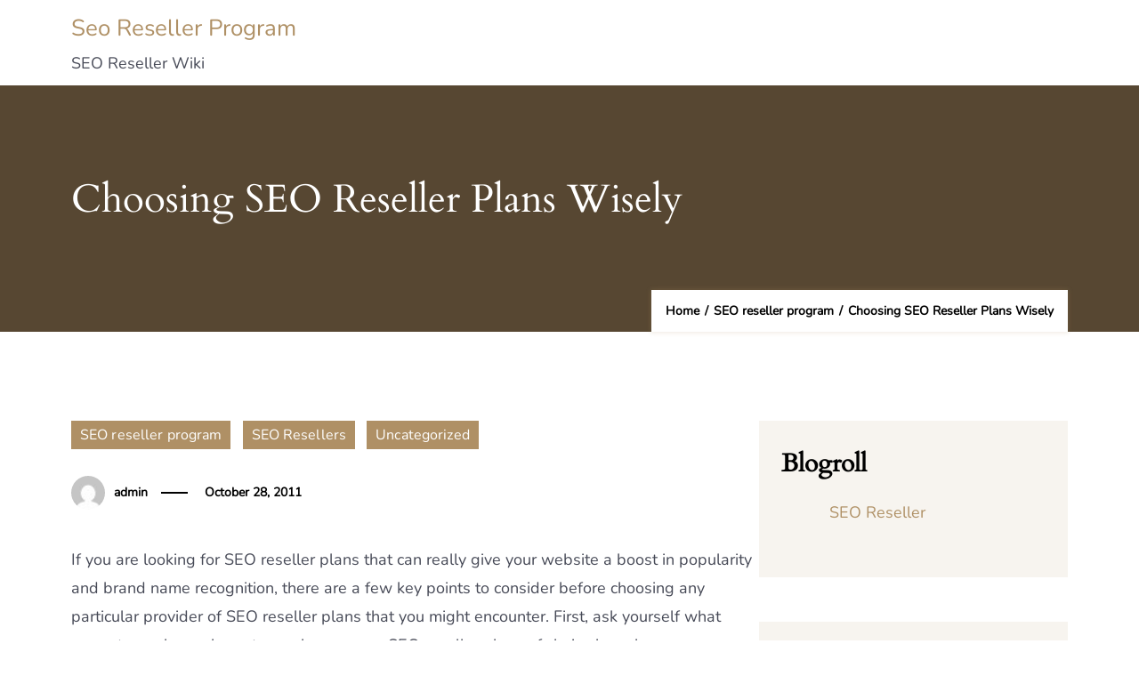

--- FILE ---
content_type: text/html; charset=UTF-8
request_url: https://seoresellerprogram.net/2011/10/choosing-seo-reseller-plans-wisely/
body_size: 15550
content:
    <!DOCTYPE html>
    <html lang="en-US"
 xmlns:og='http://opengraphprotocol.org/schema/'
 xmlns:fb='http://www.facebook.com/2008/fbml'>
    <head itemscope itemtype="http://schema.org/WebSite">
	    <meta charset="UTF-8">
    <meta name="viewport" content="width=device-width, initial-scale=1">
    <link rel="profile" href="http://gmpg.org/xfn/11">
    
	<link rel="stylesheet" href="http://seoresellerprogram.net/wp-content/plugins/slick-social-share-buttons/css/dcssb.css" type="text/css" media="screen"  />
	<!--Facebook OpenGraph Slick Social Share Buttons -->
	<meta property="og:site_name" content="Seo Reseller Program"/>
		<meta property="og:title" content="Choosing SEO Reseller Plans Wisely"/>
			<meta property="og:description" content="If you are looking for SEO reseller plans that can really give your website a boost in popularity and brand name recognition, there are a few key points to consider before choosing any particular prov"/>
		
		<meta property="og:url" content="https://seoresellerprogram.net/2011/10/choosing-seo-reseller-plans-wisely/"/>
		
		<meta property="og:image" content=""/>
		<meta property="fb:admins" content="" />
		<meta property="fb:app_id" content="" />
		<meta property="og:type" content="article" /><!--End Facebook OpenGraph Settings -->
		<meta name='robots' content='index, follow, max-image-preview:large, max-snippet:-1, max-video-preview:-1' />

	<!-- This site is optimized with the Yoast SEO plugin v26.7 - https://yoast.com/wordpress/plugins/seo/ -->
	<title>Choosing SEO Reseller Plans Wisely - Seo Reseller Program</title>
	<link rel="canonical" href="https://seoresellerprogram.net/2011/10/choosing-seo-reseller-plans-wisely/" />
	<meta property="og:locale" content="en_US" />
	<meta property="og:type" content="article" />
	<meta property="og:title" content="Choosing SEO Reseller Plans Wisely - Seo Reseller Program" />
	<meta property="og:description" content="If you are looking for SEO reseller plans that can really give your website a boost in popularity and brand name recognition, there are a few key points to consider before choosing any particular provider of SEO reseller plans that you might encounter. First, ask yourself what concrete goals you hope to reach once your [&hellip;]" />
	<meta property="og:url" content="https://seoresellerprogram.net/2011/10/choosing-seo-reseller-plans-wisely/" />
	<meta property="og:site_name" content="Seo Reseller Program" />
	<meta property="article:published_time" content="2011-10-28T10:06:10+00:00" />
	<meta name="author" content="admin" />
	<meta name="twitter:card" content="summary_large_image" />
	<meta name="twitter:label1" content="Written by" />
	<meta name="twitter:data1" content="admin" />
	<meta name="twitter:label2" content="Est. reading time" />
	<meta name="twitter:data2" content="2 minutes" />
	<script type="application/ld+json" class="yoast-schema-graph">{"@context":"https://schema.org","@graph":[{"@type":"Article","@id":"https://seoresellerprogram.net/2011/10/choosing-seo-reseller-plans-wisely/#article","isPartOf":{"@id":"https://seoresellerprogram.net/2011/10/choosing-seo-reseller-plans-wisely/"},"author":{"name":"admin","@id":"https://seoresellerprogram.net/#/schema/person/54e5b2b36e56a7956633ad45441cfc6f"},"headline":"Choosing SEO Reseller Plans Wisely","datePublished":"2011-10-28T10:06:10+00:00","mainEntityOfPage":{"@id":"https://seoresellerprogram.net/2011/10/choosing-seo-reseller-plans-wisely/"},"wordCount":317,"commentCount":0,"articleSection":["SEO reseller program","SEO Resellers"],"inLanguage":"en-US","potentialAction":[{"@type":"CommentAction","name":"Comment","target":["https://seoresellerprogram.net/2011/10/choosing-seo-reseller-plans-wisely/#respond"]}]},{"@type":"WebPage","@id":"https://seoresellerprogram.net/2011/10/choosing-seo-reseller-plans-wisely/","url":"https://seoresellerprogram.net/2011/10/choosing-seo-reseller-plans-wisely/","name":"Choosing SEO Reseller Plans Wisely - Seo Reseller Program","isPartOf":{"@id":"https://seoresellerprogram.net/#website"},"datePublished":"2011-10-28T10:06:10+00:00","author":{"@id":"https://seoresellerprogram.net/#/schema/person/54e5b2b36e56a7956633ad45441cfc6f"},"breadcrumb":{"@id":"https://seoresellerprogram.net/2011/10/choosing-seo-reseller-plans-wisely/#breadcrumb"},"inLanguage":"en-US","potentialAction":[{"@type":"ReadAction","target":["https://seoresellerprogram.net/2011/10/choosing-seo-reseller-plans-wisely/"]}]},{"@type":"BreadcrumbList","@id":"https://seoresellerprogram.net/2011/10/choosing-seo-reseller-plans-wisely/#breadcrumb","itemListElement":[{"@type":"ListItem","position":1,"name":"Home","item":"https://seoresellerprogram.net/"},{"@type":"ListItem","position":2,"name":"Choosing SEO Reseller Plans Wisely"}]},{"@type":"WebSite","@id":"https://seoresellerprogram.net/#website","url":"https://seoresellerprogram.net/","name":"Seo Reseller Program","description":"SEO Reseller Wiki","potentialAction":[{"@type":"SearchAction","target":{"@type":"EntryPoint","urlTemplate":"https://seoresellerprogram.net/?s={search_term_string}"},"query-input":{"@type":"PropertyValueSpecification","valueRequired":true,"valueName":"search_term_string"}}],"inLanguage":"en-US"},{"@type":"Person","@id":"https://seoresellerprogram.net/#/schema/person/54e5b2b36e56a7956633ad45441cfc6f","name":"admin","image":{"@type":"ImageObject","inLanguage":"en-US","@id":"https://seoresellerprogram.net/#/schema/person/image/","url":"https://secure.gravatar.com/avatar/9baecf92bae6639a4e61738fb5c8b53b063b214f232b91bd950a7b295f0cd154?s=96&d=mm&r=g","contentUrl":"https://secure.gravatar.com/avatar/9baecf92bae6639a4e61738fb5c8b53b063b214f232b91bd950a7b295f0cd154?s=96&d=mm&r=g","caption":"admin"},"url":"https://seoresellerprogram.net/author/admin/"}]}</script>
	<!-- / Yoast SEO plugin. -->


<link rel="alternate" type="application/rss+xml" title="Seo Reseller Program &raquo; Feed" href="https://seoresellerprogram.net/feed/" />
<link rel="alternate" type="application/rss+xml" title="Seo Reseller Program &raquo; Comments Feed" href="https://seoresellerprogram.net/comments/feed/" />
<link rel="alternate" type="application/rss+xml" title="Seo Reseller Program &raquo; Choosing SEO Reseller Plans Wisely Comments Feed" href="https://seoresellerprogram.net/2011/10/choosing-seo-reseller-plans-wisely/feed/" />
<link rel="alternate" title="oEmbed (JSON)" type="application/json+oembed" href="https://seoresellerprogram.net/wp-json/oembed/1.0/embed?url=https%3A%2F%2Fseoresellerprogram.net%2F2011%2F10%2Fchoosing-seo-reseller-plans-wisely%2F" />
<link rel="alternate" title="oEmbed (XML)" type="text/xml+oembed" href="https://seoresellerprogram.net/wp-json/oembed/1.0/embed?url=https%3A%2F%2Fseoresellerprogram.net%2F2011%2F10%2Fchoosing-seo-reseller-plans-wisely%2F&#038;format=xml" />
<style id='wp-img-auto-sizes-contain-inline-css' type='text/css'>
img:is([sizes=auto i],[sizes^="auto," i]){contain-intrinsic-size:3000px 1500px}
/*# sourceURL=wp-img-auto-sizes-contain-inline-css */
</style>
<style id='wp-emoji-styles-inline-css' type='text/css'>

	img.wp-smiley, img.emoji {
		display: inline !important;
		border: none !important;
		box-shadow: none !important;
		height: 1em !important;
		width: 1em !important;
		margin: 0 0.07em !important;
		vertical-align: -0.1em !important;
		background: none !important;
		padding: 0 !important;
	}
/*# sourceURL=wp-emoji-styles-inline-css */
</style>
<style id='wp-block-library-inline-css' type='text/css'>
:root{--wp-block-synced-color:#7a00df;--wp-block-synced-color--rgb:122,0,223;--wp-bound-block-color:var(--wp-block-synced-color);--wp-editor-canvas-background:#ddd;--wp-admin-theme-color:#007cba;--wp-admin-theme-color--rgb:0,124,186;--wp-admin-theme-color-darker-10:#006ba1;--wp-admin-theme-color-darker-10--rgb:0,107,160.5;--wp-admin-theme-color-darker-20:#005a87;--wp-admin-theme-color-darker-20--rgb:0,90,135;--wp-admin-border-width-focus:2px}@media (min-resolution:192dpi){:root{--wp-admin-border-width-focus:1.5px}}.wp-element-button{cursor:pointer}:root .has-very-light-gray-background-color{background-color:#eee}:root .has-very-dark-gray-background-color{background-color:#313131}:root .has-very-light-gray-color{color:#eee}:root .has-very-dark-gray-color{color:#313131}:root .has-vivid-green-cyan-to-vivid-cyan-blue-gradient-background{background:linear-gradient(135deg,#00d084,#0693e3)}:root .has-purple-crush-gradient-background{background:linear-gradient(135deg,#34e2e4,#4721fb 50%,#ab1dfe)}:root .has-hazy-dawn-gradient-background{background:linear-gradient(135deg,#faaca8,#dad0ec)}:root .has-subdued-olive-gradient-background{background:linear-gradient(135deg,#fafae1,#67a671)}:root .has-atomic-cream-gradient-background{background:linear-gradient(135deg,#fdd79a,#004a59)}:root .has-nightshade-gradient-background{background:linear-gradient(135deg,#330968,#31cdcf)}:root .has-midnight-gradient-background{background:linear-gradient(135deg,#020381,#2874fc)}:root{--wp--preset--font-size--normal:16px;--wp--preset--font-size--huge:42px}.has-regular-font-size{font-size:1em}.has-larger-font-size{font-size:2.625em}.has-normal-font-size{font-size:var(--wp--preset--font-size--normal)}.has-huge-font-size{font-size:var(--wp--preset--font-size--huge)}.has-text-align-center{text-align:center}.has-text-align-left{text-align:left}.has-text-align-right{text-align:right}.has-fit-text{white-space:nowrap!important}#end-resizable-editor-section{display:none}.aligncenter{clear:both}.items-justified-left{justify-content:flex-start}.items-justified-center{justify-content:center}.items-justified-right{justify-content:flex-end}.items-justified-space-between{justify-content:space-between}.screen-reader-text{border:0;clip-path:inset(50%);height:1px;margin:-1px;overflow:hidden;padding:0;position:absolute;width:1px;word-wrap:normal!important}.screen-reader-text:focus{background-color:#ddd;clip-path:none;color:#444;display:block;font-size:1em;height:auto;left:5px;line-height:normal;padding:15px 23px 14px;text-decoration:none;top:5px;width:auto;z-index:100000}html :where(.has-border-color){border-style:solid}html :where([style*=border-top-color]){border-top-style:solid}html :where([style*=border-right-color]){border-right-style:solid}html :where([style*=border-bottom-color]){border-bottom-style:solid}html :where([style*=border-left-color]){border-left-style:solid}html :where([style*=border-width]){border-style:solid}html :where([style*=border-top-width]){border-top-style:solid}html :where([style*=border-right-width]){border-right-style:solid}html :where([style*=border-bottom-width]){border-bottom-style:solid}html :where([style*=border-left-width]){border-left-style:solid}html :where(img[class*=wp-image-]){height:auto;max-width:100%}:where(figure){margin:0 0 1em}html :where(.is-position-sticky){--wp-admin--admin-bar--position-offset:var(--wp-admin--admin-bar--height,0px)}@media screen and (max-width:600px){html :where(.is-position-sticky){--wp-admin--admin-bar--position-offset:0px}}

/*# sourceURL=wp-block-library-inline-css */
</style><style id='global-styles-inline-css' type='text/css'>
:root{--wp--preset--aspect-ratio--square: 1;--wp--preset--aspect-ratio--4-3: 4/3;--wp--preset--aspect-ratio--3-4: 3/4;--wp--preset--aspect-ratio--3-2: 3/2;--wp--preset--aspect-ratio--2-3: 2/3;--wp--preset--aspect-ratio--16-9: 16/9;--wp--preset--aspect-ratio--9-16: 9/16;--wp--preset--color--black: #000000;--wp--preset--color--cyan-bluish-gray: #abb8c3;--wp--preset--color--white: #ffffff;--wp--preset--color--pale-pink: #f78da7;--wp--preset--color--vivid-red: #cf2e2e;--wp--preset--color--luminous-vivid-orange: #ff6900;--wp--preset--color--luminous-vivid-amber: #fcb900;--wp--preset--color--light-green-cyan: #7bdcb5;--wp--preset--color--vivid-green-cyan: #00d084;--wp--preset--color--pale-cyan-blue: #8ed1fc;--wp--preset--color--vivid-cyan-blue: #0693e3;--wp--preset--color--vivid-purple: #9b51e0;--wp--preset--gradient--vivid-cyan-blue-to-vivid-purple: linear-gradient(135deg,rgb(6,147,227) 0%,rgb(155,81,224) 100%);--wp--preset--gradient--light-green-cyan-to-vivid-green-cyan: linear-gradient(135deg,rgb(122,220,180) 0%,rgb(0,208,130) 100%);--wp--preset--gradient--luminous-vivid-amber-to-luminous-vivid-orange: linear-gradient(135deg,rgb(252,185,0) 0%,rgb(255,105,0) 100%);--wp--preset--gradient--luminous-vivid-orange-to-vivid-red: linear-gradient(135deg,rgb(255,105,0) 0%,rgb(207,46,46) 100%);--wp--preset--gradient--very-light-gray-to-cyan-bluish-gray: linear-gradient(135deg,rgb(238,238,238) 0%,rgb(169,184,195) 100%);--wp--preset--gradient--cool-to-warm-spectrum: linear-gradient(135deg,rgb(74,234,220) 0%,rgb(151,120,209) 20%,rgb(207,42,186) 40%,rgb(238,44,130) 60%,rgb(251,105,98) 80%,rgb(254,248,76) 100%);--wp--preset--gradient--blush-light-purple: linear-gradient(135deg,rgb(255,206,236) 0%,rgb(152,150,240) 100%);--wp--preset--gradient--blush-bordeaux: linear-gradient(135deg,rgb(254,205,165) 0%,rgb(254,45,45) 50%,rgb(107,0,62) 100%);--wp--preset--gradient--luminous-dusk: linear-gradient(135deg,rgb(255,203,112) 0%,rgb(199,81,192) 50%,rgb(65,88,208) 100%);--wp--preset--gradient--pale-ocean: linear-gradient(135deg,rgb(255,245,203) 0%,rgb(182,227,212) 50%,rgb(51,167,181) 100%);--wp--preset--gradient--electric-grass: linear-gradient(135deg,rgb(202,248,128) 0%,rgb(113,206,126) 100%);--wp--preset--gradient--midnight: linear-gradient(135deg,rgb(2,3,129) 0%,rgb(40,116,252) 100%);--wp--preset--font-size--small: 13px;--wp--preset--font-size--medium: 20px;--wp--preset--font-size--large: 36px;--wp--preset--font-size--x-large: 42px;--wp--preset--spacing--20: 0.44rem;--wp--preset--spacing--30: 0.67rem;--wp--preset--spacing--40: 1rem;--wp--preset--spacing--50: 1.5rem;--wp--preset--spacing--60: 2.25rem;--wp--preset--spacing--70: 3.38rem;--wp--preset--spacing--80: 5.06rem;--wp--preset--shadow--natural: 6px 6px 9px rgba(0, 0, 0, 0.2);--wp--preset--shadow--deep: 12px 12px 50px rgba(0, 0, 0, 0.4);--wp--preset--shadow--sharp: 6px 6px 0px rgba(0, 0, 0, 0.2);--wp--preset--shadow--outlined: 6px 6px 0px -3px rgb(255, 255, 255), 6px 6px rgb(0, 0, 0);--wp--preset--shadow--crisp: 6px 6px 0px rgb(0, 0, 0);}:where(.is-layout-flex){gap: 0.5em;}:where(.is-layout-grid){gap: 0.5em;}body .is-layout-flex{display: flex;}.is-layout-flex{flex-wrap: wrap;align-items: center;}.is-layout-flex > :is(*, div){margin: 0;}body .is-layout-grid{display: grid;}.is-layout-grid > :is(*, div){margin: 0;}:where(.wp-block-columns.is-layout-flex){gap: 2em;}:where(.wp-block-columns.is-layout-grid){gap: 2em;}:where(.wp-block-post-template.is-layout-flex){gap: 1.25em;}:where(.wp-block-post-template.is-layout-grid){gap: 1.25em;}.has-black-color{color: var(--wp--preset--color--black) !important;}.has-cyan-bluish-gray-color{color: var(--wp--preset--color--cyan-bluish-gray) !important;}.has-white-color{color: var(--wp--preset--color--white) !important;}.has-pale-pink-color{color: var(--wp--preset--color--pale-pink) !important;}.has-vivid-red-color{color: var(--wp--preset--color--vivid-red) !important;}.has-luminous-vivid-orange-color{color: var(--wp--preset--color--luminous-vivid-orange) !important;}.has-luminous-vivid-amber-color{color: var(--wp--preset--color--luminous-vivid-amber) !important;}.has-light-green-cyan-color{color: var(--wp--preset--color--light-green-cyan) !important;}.has-vivid-green-cyan-color{color: var(--wp--preset--color--vivid-green-cyan) !important;}.has-pale-cyan-blue-color{color: var(--wp--preset--color--pale-cyan-blue) !important;}.has-vivid-cyan-blue-color{color: var(--wp--preset--color--vivid-cyan-blue) !important;}.has-vivid-purple-color{color: var(--wp--preset--color--vivid-purple) !important;}.has-black-background-color{background-color: var(--wp--preset--color--black) !important;}.has-cyan-bluish-gray-background-color{background-color: var(--wp--preset--color--cyan-bluish-gray) !important;}.has-white-background-color{background-color: var(--wp--preset--color--white) !important;}.has-pale-pink-background-color{background-color: var(--wp--preset--color--pale-pink) !important;}.has-vivid-red-background-color{background-color: var(--wp--preset--color--vivid-red) !important;}.has-luminous-vivid-orange-background-color{background-color: var(--wp--preset--color--luminous-vivid-orange) !important;}.has-luminous-vivid-amber-background-color{background-color: var(--wp--preset--color--luminous-vivid-amber) !important;}.has-light-green-cyan-background-color{background-color: var(--wp--preset--color--light-green-cyan) !important;}.has-vivid-green-cyan-background-color{background-color: var(--wp--preset--color--vivid-green-cyan) !important;}.has-pale-cyan-blue-background-color{background-color: var(--wp--preset--color--pale-cyan-blue) !important;}.has-vivid-cyan-blue-background-color{background-color: var(--wp--preset--color--vivid-cyan-blue) !important;}.has-vivid-purple-background-color{background-color: var(--wp--preset--color--vivid-purple) !important;}.has-black-border-color{border-color: var(--wp--preset--color--black) !important;}.has-cyan-bluish-gray-border-color{border-color: var(--wp--preset--color--cyan-bluish-gray) !important;}.has-white-border-color{border-color: var(--wp--preset--color--white) !important;}.has-pale-pink-border-color{border-color: var(--wp--preset--color--pale-pink) !important;}.has-vivid-red-border-color{border-color: var(--wp--preset--color--vivid-red) !important;}.has-luminous-vivid-orange-border-color{border-color: var(--wp--preset--color--luminous-vivid-orange) !important;}.has-luminous-vivid-amber-border-color{border-color: var(--wp--preset--color--luminous-vivid-amber) !important;}.has-light-green-cyan-border-color{border-color: var(--wp--preset--color--light-green-cyan) !important;}.has-vivid-green-cyan-border-color{border-color: var(--wp--preset--color--vivid-green-cyan) !important;}.has-pale-cyan-blue-border-color{border-color: var(--wp--preset--color--pale-cyan-blue) !important;}.has-vivid-cyan-blue-border-color{border-color: var(--wp--preset--color--vivid-cyan-blue) !important;}.has-vivid-purple-border-color{border-color: var(--wp--preset--color--vivid-purple) !important;}.has-vivid-cyan-blue-to-vivid-purple-gradient-background{background: var(--wp--preset--gradient--vivid-cyan-blue-to-vivid-purple) !important;}.has-light-green-cyan-to-vivid-green-cyan-gradient-background{background: var(--wp--preset--gradient--light-green-cyan-to-vivid-green-cyan) !important;}.has-luminous-vivid-amber-to-luminous-vivid-orange-gradient-background{background: var(--wp--preset--gradient--luminous-vivid-amber-to-luminous-vivid-orange) !important;}.has-luminous-vivid-orange-to-vivid-red-gradient-background{background: var(--wp--preset--gradient--luminous-vivid-orange-to-vivid-red) !important;}.has-very-light-gray-to-cyan-bluish-gray-gradient-background{background: var(--wp--preset--gradient--very-light-gray-to-cyan-bluish-gray) !important;}.has-cool-to-warm-spectrum-gradient-background{background: var(--wp--preset--gradient--cool-to-warm-spectrum) !important;}.has-blush-light-purple-gradient-background{background: var(--wp--preset--gradient--blush-light-purple) !important;}.has-blush-bordeaux-gradient-background{background: var(--wp--preset--gradient--blush-bordeaux) !important;}.has-luminous-dusk-gradient-background{background: var(--wp--preset--gradient--luminous-dusk) !important;}.has-pale-ocean-gradient-background{background: var(--wp--preset--gradient--pale-ocean) !important;}.has-electric-grass-gradient-background{background: var(--wp--preset--gradient--electric-grass) !important;}.has-midnight-gradient-background{background: var(--wp--preset--gradient--midnight) !important;}.has-small-font-size{font-size: var(--wp--preset--font-size--small) !important;}.has-medium-font-size{font-size: var(--wp--preset--font-size--medium) !important;}.has-large-font-size{font-size: var(--wp--preset--font-size--large) !important;}.has-x-large-font-size{font-size: var(--wp--preset--font-size--x-large) !important;}
/*# sourceURL=global-styles-inline-css */
</style>

<style id='classic-theme-styles-inline-css' type='text/css'>
/*! This file is auto-generated */
.wp-block-button__link{color:#fff;background-color:#32373c;border-radius:9999px;box-shadow:none;text-decoration:none;padding:calc(.667em + 2px) calc(1.333em + 2px);font-size:1.125em}.wp-block-file__button{background:#32373c;color:#fff;text-decoration:none}
/*# sourceURL=/wp-includes/css/classic-themes.min.css */
</style>
<link rel='stylesheet' id='hotell-style-css' href='https://seoresellerprogram.net/wp-content/themes/hotell/style.css?ver=1.0.4' type='text/css' media='all' />
<style id='hotell-style-inline-css' type='text/css'>

			@font-face{
				font-family: 'Cardo';
				font-weight: 300 400 700;
				font-style: normal;
				font-stretch: normal;
				font-display: swap;
				src: url('https://seoresellerprogram.net/wp-content/themes/hotell/fonts/Cardo-Regular.ttf');
			}

			@font-face{
				font-family: 'Cardo';
				font-weight: 300 400 700;
				font-style: italic;
				font-stretch: normal;
				font-display: swap;
				src: url('https://seoresellerprogram.net/wp-content/themes/hotell/fonts/Cardo-italic.ttf');
			}

			@font-face{
				font-family: 'Nunito';
				font-weight: 300 400 500 600;
				font-style: normal;
				font-stretch: normal;
				font-display: swap;
				src: url('https://seoresellerprogram.net/wp-content/themes/hotell/fonts/Nunito-Regular.ttf');
			}

			@font-face{
				font-family: 'Nunito';
				font-weight: 300 400 500 600;
				font-style: italic;
				font-stretch: normal;
				font-display: swap;
				src: url('https://seoresellerprogram.net/wp-content/themes/hotell/fonts/Nunito-italic.ttf');
			}
			
/*# sourceURL=hotell-style-inline-css */
</style>
<script type="text/javascript" src="https://seoresellerprogram.net/wp-includes/js/jquery/jquery.min.js?ver=3.7.1" id="jquery-core-js"></script>
<script type="text/javascript" src="https://seoresellerprogram.net/wp-includes/js/jquery/jquery-migrate.min.js?ver=3.4.1" id="jquery-migrate-js"></script>
<script type="text/javascript" src="http://seoresellerprogram.net/wp-content/plugins/slick-social-share-buttons/js/ga.social_tracking.js?ver=6.9" id="gasocial-js"></script>
<script type="text/javascript" src="http://seoresellerprogram.net/wp-content/plugins/slick-social-share-buttons/js/jquery.easing.js?ver=6.9" id="jqueryeasing-js"></script>
<script type="text/javascript" src="http://seoresellerprogram.net/wp-content/plugins/slick-social-share-buttons/js/jquery.social.float.1.3.js?ver=6.9" id="jqueryfloater-js"></script>
<link rel="https://api.w.org/" href="https://seoresellerprogram.net/wp-json/" /><link rel="alternate" title="JSON" type="application/json" href="https://seoresellerprogram.net/wp-json/wp/v2/posts/139" /><link rel="EditURI" type="application/rsd+xml" title="RSD" href="https://seoresellerprogram.net/xmlrpc.php?rsd" />
<meta name="generator" content="WordPress 6.9" />
<link rel='shortlink' href='https://seoresellerprogram.net/?p=139' />

	<link rel="stylesheet" href="http://seoresellerprogram.net/wp-content/plugins/stock-quote-sidebar/sqsbstyle.css" type="text/css" media="screen" />
    <!-- The line below starts the conditional comment -->
    <!--[if IE]>
      <style type="text/css">
        body {behavior: url(http://seoresellerprogram.net/wp-content/plugins/stock-quote-sidebar/csshover.htc);}
      </style>
    <![endif]--> <!-- This ends the conditional comment -->
    <script language="javascript" type="text/javascript">
    //<![CDATA[
    function popupChart( obj, url ) {
            placeHolder = $(obj).getElementsByClassName("chartPlaceHolder")[0];
                            if (placeHolder.nodeName != "IMG") {
                             placeHolder.replace("");
                         }
			}
//]]>
</script><link rel="stylesheet" href="/wp-content/plugins/widgetkit/cache/widgetkit-e1ee9d8f.css" />
<script type="text/javascript" src="/wp-content/plugins/widgetkit/cache/widgetkit-fabeff5c.js"></script>
<link rel="pingback" href="https://seoresellerprogram.net/xmlrpc.php"></head>

<body class="wp-singular post-template-default single single-post postid-139 single-format-standard wp-theme-hotell rightsidebar" itemscope itemtype="http://schema.org/WebPage">

    <div id="page" class="site">
        <a class="skip-link screen-reader-text" href="#content">Skip to content (Press Enter)</a>
        
    <header id="masthead" class="site-header header-two" itemscope itemtype="http://schema.org/WPHeader">
            
            <div class="desktop-header">
                <div class="header-bottom">
                    <div class="container">
                        <div class="header-wrapper">
                                    <div class="site-branding" itemscope itemtype="http://schema.org/Organization">
		                <p class="site-title" itemprop="name"><a href="https://seoresellerprogram.net/" rel="home" itemprop="url">Seo Reseller Program</a></p>
                            <p class="site-description" itemprop="description">SEO Reseller Wiki</p>
            	</div>
                                <div class="nav-wrap">
                                <div class="header-left">
                                    <div class="overlay"></div>
                                    </div>
                                <div class="header-right">
                                                                    </div>
                            </div>
                        </div>
                    </div>
                </div>
            </div>
                <div class="mobile-header">
        <div class="header-bottom">
            <div class="container">
                <div class="header-wrapper">
                        <div class="site-branding" itemscope itemtype="http://schema.org/Organization">
		                <p class="site-title" itemprop="name"><a href="https://seoresellerprogram.net/" rel="home" itemprop="url">Seo Reseller Program</a></p>
                            <p class="site-description" itemprop="description">SEO Reseller Wiki</p>
            	</div>
                        <div class="nav-wrap">
                        <button id="menu-opener" class="toggle-btn toggle-main" data-toggle-target=".main-menu-modal" data-toggle-body-class="showing-main-menu-modal" aria-expanded="false" data-set-focus=".close-main-nav-toggle">
                            <span class="toggle-bar"></span>
                            <span class="toggle-bar"></span>
                            <span class="toggle-bar"></span>
                            <span class="toggle-bar"></span>
                        </button>
                        <div class="menu-container-wrapper">
                            <nav id="mobile-site-navigation" class="main-navigation mobile-navigation">
                                <div class="primary-menu-list main-menu-modal cover-modal" data-modal-target-string=".main-menu-modal">
                                    <div class="menu-top-wrap">
                                            <div class="site-branding" itemscope itemtype="http://schema.org/Organization">
		                <p class="site-title" itemprop="name"><a href="https://seoresellerprogram.net/" rel="home" itemprop="url">Seo Reseller Program</a></p>
                            <p class="site-description" itemprop="description">SEO Reseller Wiki</p>
            	</div>
                                            <button class="close close-main-nav-toggle toggle-btn toggle-off" data-toggle-target=".main-menu-modal" data-toggle-body-class="showing-main-menu-modal" aria-expanded="false" data-set-focus=".main-menu-modal">
                                            <span class="toggle-bar"></span>
                                            <span class="toggle-bar"></span>
                                            <span class="toggle-bar"></span>
                                            <span class="toggle-bar"></span>
                                        </button>
                                        <div class="mobile-menu" aria-label="Mobile">
                                            <div class="header-left">
                                                    <div class="overlay"></div>
                                                    <div class="header-right">
                                                                                                    </div>
                                            </div>
                                        </div>
                                    </div>
                                </div>
                            </nav><!-- #mobile-site-navigation -->
                        </div>
                    </div>
                </div>
            </div>
        </div>
    </div>
    </header>
        <div class="breadcrumb-wrapper" >
    		<div class="container">
                <div class="breadcrumb-text">
                        <header class="entry-header">
        <h1 class="entry-title">Choosing SEO Reseller Plans Wisely</h1>    </header>
<div id="crumbs" class="breadcrumb-nav" itemscope itemtype="http://schema.org/BreadcrumbList">
                <span itemprop="itemListElement" itemscope itemtype="http://schema.org/ListItem">
                    <a href="https://seoresellerprogram.net" itemprop="item"><span itemprop="name">Home</span></a><meta itemprop="position" content="1" /><span class="separator"> / </span></span><span itemprop="itemListElement" itemscope itemtype="http://schema.org/ListItem"><a itemprop="item" href="https://seoresellerprogram.net/category/seo-reseller-program/"><span itemprop="name">SEO reseller program</span></a><meta itemprop="position" content="2" /><span class="separator"> / </span></span><span class="current" itemprop="itemListElement" itemscope itemtype="http://schema.org/ListItem"><a itemprop="item" href="https://seoresellerprogram.net/2011/10/choosing-seo-reseller-plans-wisely/"><span itemprop="name">Choosing SEO Reseller Plans Wisely</span></a><meta itemprop="position" content="3" /></span></div><!-- .crumbs -->                </div>
    		</div>
    	</div>   
            <div id="content" class="site-content">
    <div id="primary" class="content-area">
		<div class="container">
            <div class="page-grid"><main id="main" class="site-main">
<article id="post-139" class="post-139 post type-post status-publish format-standard hentry category-seo-reseller-program category-seo-resellers category-uncategorized">
            <div class="category-wrap"><span class="cat-links banner__stitle" itemprop="about"><a href="https://seoresellerprogram.net/category/seo-reseller-program/" rel="category tag">SEO reseller program</a>, <a href="https://seoresellerprogram.net/category/seo-resellers/" rel="category tag">SEO Resellers</a>, <a href="https://seoresellerprogram.net/category/uncategorized/" rel="category tag">Uncategorized</a></span></div><div class="entry-meta"><span class="author-details"><img alt='' src='https://secure.gravatar.com/avatar/9baecf92bae6639a4e61738fb5c8b53b063b214f232b91bd950a7b295f0cd154?s=32&#038;d=mm&#038;r=g' srcset='https://secure.gravatar.com/avatar/9baecf92bae6639a4e61738fb5c8b53b063b214f232b91bd950a7b295f0cd154?s=64&#038;d=mm&#038;r=g 2x' class='avatar avatar-32 photo' height='32' width='32' decoding='async'/><span class="byline" itemprop="author" itemscope itemtype="https://schema.org/Person"><span itemprop="name"><a class="url fn n" href="https://seoresellerprogram.net/author/admin/" itemprop="url">admin</a></span></span></span><span class="posted-on"><a href="https://seoresellerprogram.net/2011/10/choosing-seo-reseller-plans-wisely/" rel="bookmark"><time class="entry-date published updated" datetime="2011-10-28T06:06:10+00:00" itemprop="dateModified">October 28, 2011</time></a></span></div>        <div class="entry-content" itemprop="text">
		<p>If you are looking for SEO reseller plans that can really give your website a boost in popularity and brand name recognition, there are a few key points to consider before choosing any particular provider of SEO reseller plans that you might encounter.  First, ask yourself what concrete goals you hope to reach once your SEO reseller plans of choice have been implemented.  Check to see what your current web statistics look like today, and then decide where you would like them to be after a particular period of time, evaluating how much you can afford to pay for any SEO reseller plans along the way.</p>
<p>Once you have determined where you want your website to be and how much you can afford to promote it, know what to look for from any purveyors of SEO reseller plans in particular.  First and foremost, make sure that any SEO reseller plans you consider are offered by companies that never stray from white label or private label tactics and methodologies.  This simply translates into utilizing only honest, transparent, and spam free tactics to boost your online rankings, since you can and will wind up with a destroyed online reputation if you employ any deceitful or illegal promotional tactics whatsoever.</p>
<p>Once you have verified whether or not the purveyors of SEO reseller plans that you have in mind are indeed ethical companies, go ahead and do your research on their success rates.  You can usually gauge this fairly accurately by seeing how well ranked these resellers are themselves when you type in common SEO industry related keywords into popular search engines, and seeing how well other companies that a particular SEO reseller may have worked with are faring in their own industries as well.  Choose the most successful provider of SEO reseller plans that you can afford, and your site should be in good hands!</p>
	</div><!-- .entry-content -->
    	<footer class="entry-footer">
			</footer><!-- .entry-footer -->
    <!-- .card__content -->
	</article><!-- #post-139 -->
                            <div class="author-section">
            <div class="author-wrapper">
                <figure class="author-img">
                    <img alt='' src='https://secure.gravatar.com/avatar/9baecf92bae6639a4e61738fb5c8b53b063b214f232b91bd950a7b295f0cd154?s=172&#038;d=mm&#038;r=g' srcset='https://secure.gravatar.com/avatar/9baecf92bae6639a4e61738fb5c8b53b063b214f232b91bd950a7b295f0cd154?s=344&#038;d=mm&#038;r=g 2x' class='avatar avatar-172 photo' height='172' width='172' loading='lazy' decoding='async'/><span class="author-count">135 Post</span>                </figure>
                <div class="author-wrap">
                    <h4 class="author-name">admin</h4><div class="author-content"></div>		
                </div>
            </div>
        </div>
                <nav class="post-navigation">
                <div class="nav-links">
                                            <div class="nav-previous">
                            <a href="https://seoresellerprogram.net/2011/10/using-social-media-to-market-your-business-properly/" rel="prev">
                                    <div class="pagination-details">
                                        <header class="entry-header">
                                            <h3 class="entry-title">Using Social Media To Market Your Business Properly</h3>  
                                        </header>
                                        <span class="meta-nav">Prev</span>
                                    </div>
                                </article>
                            </a>
                        </div>
                                            <div class="nav-next">
                            <a href="https://seoresellerprogram.net/2011/11/find-it-quick-with-the-best-search-engines/" rel="next">
                                <article class="post">
                                    <div class="pagination-details">
                                        <header class="entry-header">
                                            <h3 class="entry-title">Find it Quick with the Best Search Engines</h3>
                                        </header>
                                        <span class="meta-nav">Next</span>
                                    </div>
                                </article>
                            </a>
                        </div>
                                    </div>	
            </nav>
        
<div id="comments" class="comments-area">

		
	<button class="comment-open">Write a Comment</button>
		<div id="respond" class="comment-respond">
		<h3 id="reply-title" class="comment-reply-title">Leave a Reply <small><a rel="nofollow" id="cancel-comment-reply-link" href="/2011/10/choosing-seo-reseller-plans-wisely/#respond" style="display:none;">Cancel reply</a></small></h3><form action="https://seoresellerprogram.net/wp-comments-post.php" method="post" id="commentform" class="comment-form"><p class="comment-notes"><span id="email-notes">Your email address will not be published.</span> <span class="required-field-message">Required fields are marked <span class="required">*</span></span></p><p class="comment-form-comment"><label for="comment">Comment <span class="required">*</span></label> <textarea id="comment" name="comment" cols="45" rows="8" maxlength="65525" required="required"></textarea></p><p class="comment-form-author"><label for="author">Name <span class="required">*</span></label> <input id="author" name="author" type="text" value="" size="30" maxlength="245" autocomplete="name" required="required" /></p>
<p class="comment-form-email"><label for="email">Email <span class="required">*</span></label> <input id="email" name="email" type="text" value="" size="30" maxlength="100" aria-describedby="email-notes" autocomplete="email" required="required" /></p>
<p class="comment-form-url"><label for="url">Website</label> <input id="url" name="url" type="text" value="" size="30" maxlength="200" autocomplete="url" /></p>
<p class="form-submit"><input name="submit" type="submit" id="submit" class="submit" value="Post Comment" /> <input type='hidden' name='comment_post_ID' value='139' id='comment_post_ID' />
<input type='hidden' name='comment_parent' id='comment_parent' value='0' />
</p><p style="display: none;"><input type="hidden" id="akismet_comment_nonce" name="akismet_comment_nonce" value="e67fa898a2" /></p><p style="display: none !important;" class="akismet-fields-container" data-prefix="ak_"><label>&#916;<textarea name="ak_hp_textarea" cols="45" rows="8" maxlength="100"></textarea></label><input type="hidden" id="ak_js_1" name="ak_js" value="104"/><script>document.getElementById( "ak_js_1" ).setAttribute( "value", ( new Date() ).getTime() );</script></p></form>	</div><!-- #respond -->
	
</div><!-- #comments -->
        <div class="related-posts blog">
    		<div class="section-header"><h2 class="section-header__title">You may also like</h2></div><div class="grid-layout-wrap"><div class="row">                <article class="post">
                    <div class="card blog-card">
                        <figure class="card__img">
                            <a href="https://seoresellerprogram.net/2013/06/reselling-seo-to-profit-minded-businesses/" class="post-thumbnail">
                                        <div class="svg-holder">
             <svg class="fallback-svg" viewBox="0 0 490 295" preserveAspectRatio="none">
                    <rect width="490" height="295" style="fill:var(--hotel-primary-color);opacity:0.40;"></rect>
            </svg>
        </div>
                                    </a>
                        </figure>
                        <div class="card__content">    <ul class="meta">
        <li>
            <svg width="16" height="16" viewBox="0 0 16 16" fill="none" xmlns="http://www.w3.org/2000/svg">
                <path d="M14.5293 13.0184C14.153 12.1271 13.6069 11.3175 12.9216 10.6348C12.2383 9.95002 11.4288 9.40407 10.5379 9.02707C10.53 9.02308 10.522 9.02108 10.514 9.01709C11.7567 8.11949 12.5645 6.6574 12.5645 5.00781C12.5645 2.27512 10.3504 0.0610352 7.61774 0.0610352C4.88504 0.0610352 2.67096 2.27512 2.67096 5.00781C2.67096 6.6574 3.4788 8.11949 4.72148 9.01909C4.7135 9.02308 4.70552 9.02507 4.69754 9.02906C3.80393 9.40605 3.00208 9.94661 2.31392 10.6368C1.62917 11.3201 1.08321 12.1295 0.706214 13.0204C0.335848 13.8926 0.136102 14.8276 0.117787 15.775C0.117254 15.7963 0.120988 15.8175 0.128769 15.8373C0.13655 15.8571 0.148219 15.8752 0.16309 15.8904C0.177961 15.9057 0.195733 15.9178 0.215358 15.9261C0.234983 15.9343 0.256065 15.9386 0.27736 15.9386H1.47416C1.56193 15.9386 1.63174 15.8688 1.63373 15.783C1.67363 14.2431 2.29197 12.801 3.38505 11.7079C4.51603 10.5769 6.01801 9.95459 7.61774 9.95459C9.21746 9.95459 10.7194 10.5769 11.8504 11.7079C12.9435 12.801 13.5618 14.2431 13.6017 15.783C13.6037 15.8708 13.6735 15.9386 13.7613 15.9386H14.9581C14.9794 15.9386 15.0005 15.9343 15.0201 15.9261C15.0397 15.9178 15.0575 15.9057 15.0724 15.8904C15.0873 15.8752 15.0989 15.8571 15.1067 15.8373C15.1145 15.8175 15.1182 15.7963 15.1177 15.775C15.0977 14.8216 14.9003 13.8941 14.5293 13.0184ZM7.61774 8.43864C6.70218 8.43864 5.84049 8.08159 5.19222 7.43333C4.54395 6.78506 4.18691 5.92336 4.18691 5.00781C4.18691 4.09226 4.54395 3.23056 5.19222 2.58229C5.84049 1.93403 6.70218 1.57698 7.61774 1.57698C8.53329 1.57698 9.39499 1.93403 10.0433 2.58229C10.6915 3.23056 11.0486 4.09226 11.0486 5.00781C11.0486 5.92336 10.6915 6.78506 10.0433 7.43333C9.39499 8.08159 8.53329 8.43864 7.61774 8.43864Z" fill="#AF9065"/>
                </svg><span class="byline" itemprop="author" itemscope itemtype="https://schema.org/Person"><span itemprop="name"><a class="url fn n" href="https://seoresellerprogram.net/author/admin/" itemprop="url">admin</a></span></span>        </li>
        <li>
            <svg width="17" height="16" viewBox="0 0 17 16" fill="none" xmlns="http://www.w3.org/2000/svg">
                <path d="M10.1177 13.0742C12.946 13.0742 14.3605 13.0742 15.2387 12.1952C16.1177 11.317 16.1177 9.90247 16.1177 7.07422C16.1177 4.24597 16.1177 2.83147 15.2387 1.95322C14.3605 1.07422 12.946 1.07422 10.1177 1.07422H7.11774C4.28949 1.07422 2.87499 1.07422 1.99674 1.95322C1.11774 2.83147 1.11774 4.24597 1.11774 7.07422C1.11774 9.90247 1.11774 11.317 1.99674 12.1952C2.48649 12.6857 3.14274 12.9025 4.11774 12.9977" stroke="#AF9065" stroke-width="1.5" stroke-linecap="round" stroke-linejoin="round"/>
                <path d="M10.1178 13.0737C9.19076 13.0737 8.16926 13.4487 7.23701 13.9325C5.73851 14.7102 4.98926 15.0995 4.62026 14.8512C4.25126 14.6037 4.32101 13.835 4.46126 12.2982L4.49276 11.9487" stroke="#AF9065" stroke-width="1.5" stroke-linecap="round"/>
                </svg>            <span>0 comments</span>
        </li>
    </ul>
<h5><a href="https://seoresellerprogram.net/2013/06/reselling-seo-to-profit-minded-businesses/" rel="bookmark">Reselling SEO to Profit Minded Businesses</a></h5><p>The demands of marketing on the Internet are unique, and..</p>
<a href="https://seoresellerprogram.net/2013/06/reselling-seo-to-profit-minded-businesses/" class="btn-text">Read More<span><svg width="10" height="10" viewBox="0 0 10 10" fill="none" xmlns="http://www.w3.org/2000/svg">
                <path fill-rule="evenodd" clip-rule="evenodd" d="M0.219421 0.601684C0.251571 0.569452 0.289765 0.543879 0.331815 0.52643C0.373864 0.508982 0.418943 0.5 0.464469 0.5C0.509995 0.5 0.555073 0.508982 0.597123 0.52643C0.639172 0.543879 0.677366 0.569452 0.709517 0.601684L4.86288 4.75504C4.89511 4.78719 4.92068 4.82539 4.93813 4.86744C4.95558 4.90949 4.96456 4.95456 4.96456 5.00009C4.96456 5.04562 4.95558 5.09069 4.93813 5.13274C4.92068 5.17479 4.89511 5.21299 4.86288 5.24514L0.709517 9.3985C0.644526 9.46349 0.55638 9.5 0.464469 9.5C0.372558 9.5 0.284411 9.46349 0.219421 9.3985C0.15443 9.33351 0.117918 9.24536 0.117918 9.15345C0.117918 9.06154 0.15443 8.97339 0.219421 8.9084L4.12842 5.00009L0.219421 1.09178C0.187188 1.05963 0.161616 1.02144 0.144167 0.979386C0.126718 0.937337 0.117737 0.892258 0.117737 0.846732C0.117737 0.801206 0.126718 0.756128 0.144167 0.714078C0.161616 0.672029 0.187188 0.633835 0.219421 0.601684Z" fill="#AF9065"/><path fill-rule="evenodd" clip-rule="evenodd" d="M4.37278 0.601684C4.40493 0.569452 4.44312 0.543879 4.48517 0.52643C4.52722 0.508982 4.5723 0.5 4.61783 0.5C4.66335 0.5 4.70843 0.508982 4.75048 0.52643C4.79253 0.543879 4.83072 0.569452 4.86288 0.601684L9.01623 4.75504C9.04847 4.78719 9.07404 4.82539 9.09149 4.86744C9.10894 4.90949 9.11792 4.95456 9.11792 5.00009C9.11792 5.04562 9.10894 5.09069 9.09149 5.13274C9.07404 5.17479 9.04847 5.21299 9.01623 5.24514L4.86288 9.3985C4.79788 9.46349 4.70974 9.5 4.61783 9.5C4.52592 9.5 4.43777 9.46349 4.37278 9.3985C4.30779 9.33351 4.27128 9.24536 4.27128 9.15345C4.27128 9.06154 4.30779 8.97339 4.37278 8.9084L8.28178 5.00009L4.37278 1.09178C4.34055 1.05963 4.31497 1.02144 4.29753 0.979386C4.28008 0.937337 4.2711 0.892258 4.2711 0.846732C4.2711 0.801206 4.28008 0.756128 4.29753 0.714078C4.31497 0.672029 4.34055 0.633835 4.37278 0.601684Z" fill="#AF9065"/>
                </svg></span></a></div>                    </div>
                </article>
			                <article class="post">
                    <div class="card blog-card">
                        <figure class="card__img">
                            <a href="https://seoresellerprogram.net/2021/05/defining-white-label-seo-resellers/" class="post-thumbnail">
                                <img width="415" height="295" src="https://seoresellerprogram.net/wp-content/uploads/2021/05/827160.jpg" class="attachment-hotell-related-post size-hotell-related-post wp-post-image" alt="" itemprop="image" decoding="async" loading="lazy" srcset="https://seoresellerprogram.net/wp-content/uploads/2021/05/827160.jpg 800w, https://seoresellerprogram.net/wp-content/uploads/2021/05/827160-300x213.jpg 300w, https://seoresellerprogram.net/wp-content/uploads/2021/05/827160-768x546.jpg 768w" sizes="auto, (max-width: 415px) 100vw, 415px" />                            </a>
                        </figure>
                        <div class="card__content">    <ul class="meta">
        <li>
            <svg width="16" height="16" viewBox="0 0 16 16" fill="none" xmlns="http://www.w3.org/2000/svg">
                <path d="M14.5293 13.0184C14.153 12.1271 13.6069 11.3175 12.9216 10.6348C12.2383 9.95002 11.4288 9.40407 10.5379 9.02707C10.53 9.02308 10.522 9.02108 10.514 9.01709C11.7567 8.11949 12.5645 6.6574 12.5645 5.00781C12.5645 2.27512 10.3504 0.0610352 7.61774 0.0610352C4.88504 0.0610352 2.67096 2.27512 2.67096 5.00781C2.67096 6.6574 3.4788 8.11949 4.72148 9.01909C4.7135 9.02308 4.70552 9.02507 4.69754 9.02906C3.80393 9.40605 3.00208 9.94661 2.31392 10.6368C1.62917 11.3201 1.08321 12.1295 0.706214 13.0204C0.335848 13.8926 0.136102 14.8276 0.117787 15.775C0.117254 15.7963 0.120988 15.8175 0.128769 15.8373C0.13655 15.8571 0.148219 15.8752 0.16309 15.8904C0.177961 15.9057 0.195733 15.9178 0.215358 15.9261C0.234983 15.9343 0.256065 15.9386 0.27736 15.9386H1.47416C1.56193 15.9386 1.63174 15.8688 1.63373 15.783C1.67363 14.2431 2.29197 12.801 3.38505 11.7079C4.51603 10.5769 6.01801 9.95459 7.61774 9.95459C9.21746 9.95459 10.7194 10.5769 11.8504 11.7079C12.9435 12.801 13.5618 14.2431 13.6017 15.783C13.6037 15.8708 13.6735 15.9386 13.7613 15.9386H14.9581C14.9794 15.9386 15.0005 15.9343 15.0201 15.9261C15.0397 15.9178 15.0575 15.9057 15.0724 15.8904C15.0873 15.8752 15.0989 15.8571 15.1067 15.8373C15.1145 15.8175 15.1182 15.7963 15.1177 15.775C15.0977 14.8216 14.9003 13.8941 14.5293 13.0184ZM7.61774 8.43864C6.70218 8.43864 5.84049 8.08159 5.19222 7.43333C4.54395 6.78506 4.18691 5.92336 4.18691 5.00781C4.18691 4.09226 4.54395 3.23056 5.19222 2.58229C5.84049 1.93403 6.70218 1.57698 7.61774 1.57698C8.53329 1.57698 9.39499 1.93403 10.0433 2.58229C10.6915 3.23056 11.0486 4.09226 11.0486 5.00781C11.0486 5.92336 10.6915 6.78506 10.0433 7.43333C9.39499 8.08159 8.53329 8.43864 7.61774 8.43864Z" fill="#AF9065"/>
                </svg><span class="byline" itemprop="author" itemscope itemtype="https://schema.org/Person"><span itemprop="name"><a class="url fn n" href="https://seoresellerprogram.net/author/seo-reseller/" itemprop="url">SEO Reseller</a></span></span>        </li>
        <li>
            <svg width="17" height="16" viewBox="0 0 17 16" fill="none" xmlns="http://www.w3.org/2000/svg">
                <path d="M10.1177 13.0742C12.946 13.0742 14.3605 13.0742 15.2387 12.1952C16.1177 11.317 16.1177 9.90247 16.1177 7.07422C16.1177 4.24597 16.1177 2.83147 15.2387 1.95322C14.3605 1.07422 12.946 1.07422 10.1177 1.07422H7.11774C4.28949 1.07422 2.87499 1.07422 1.99674 1.95322C1.11774 2.83147 1.11774 4.24597 1.11774 7.07422C1.11774 9.90247 1.11774 11.317 1.99674 12.1952C2.48649 12.6857 3.14274 12.9025 4.11774 12.9977" stroke="#AF9065" stroke-width="1.5" stroke-linecap="round" stroke-linejoin="round"/>
                <path d="M10.1178 13.0737C9.19076 13.0737 8.16926 13.4487 7.23701 13.9325C5.73851 14.7102 4.98926 15.0995 4.62026 14.8512C4.25126 14.6037 4.32101 13.835 4.46126 12.2982L4.49276 11.9487" stroke="#AF9065" stroke-width="1.5" stroke-linecap="round"/>
                </svg>            <span>0 comments</span>
        </li>
    </ul>
<h5><a href="https://seoresellerprogram.net/2021/05/defining-white-label-seo-resellers/" rel="bookmark">Defining White Label SEO Resellers</a></h5><p>What is a white label SEO reseller? There is a..</p>
<a href="https://seoresellerprogram.net/2021/05/defining-white-label-seo-resellers/" class="btn-text">Read More<span><svg width="10" height="10" viewBox="0 0 10 10" fill="none" xmlns="http://www.w3.org/2000/svg">
                <path fill-rule="evenodd" clip-rule="evenodd" d="M0.219421 0.601684C0.251571 0.569452 0.289765 0.543879 0.331815 0.52643C0.373864 0.508982 0.418943 0.5 0.464469 0.5C0.509995 0.5 0.555073 0.508982 0.597123 0.52643C0.639172 0.543879 0.677366 0.569452 0.709517 0.601684L4.86288 4.75504C4.89511 4.78719 4.92068 4.82539 4.93813 4.86744C4.95558 4.90949 4.96456 4.95456 4.96456 5.00009C4.96456 5.04562 4.95558 5.09069 4.93813 5.13274C4.92068 5.17479 4.89511 5.21299 4.86288 5.24514L0.709517 9.3985C0.644526 9.46349 0.55638 9.5 0.464469 9.5C0.372558 9.5 0.284411 9.46349 0.219421 9.3985C0.15443 9.33351 0.117918 9.24536 0.117918 9.15345C0.117918 9.06154 0.15443 8.97339 0.219421 8.9084L4.12842 5.00009L0.219421 1.09178C0.187188 1.05963 0.161616 1.02144 0.144167 0.979386C0.126718 0.937337 0.117737 0.892258 0.117737 0.846732C0.117737 0.801206 0.126718 0.756128 0.144167 0.714078C0.161616 0.672029 0.187188 0.633835 0.219421 0.601684Z" fill="#AF9065"/><path fill-rule="evenodd" clip-rule="evenodd" d="M4.37278 0.601684C4.40493 0.569452 4.44312 0.543879 4.48517 0.52643C4.52722 0.508982 4.5723 0.5 4.61783 0.5C4.66335 0.5 4.70843 0.508982 4.75048 0.52643C4.79253 0.543879 4.83072 0.569452 4.86288 0.601684L9.01623 4.75504C9.04847 4.78719 9.07404 4.82539 9.09149 4.86744C9.10894 4.90949 9.11792 4.95456 9.11792 5.00009C9.11792 5.04562 9.10894 5.09069 9.09149 5.13274C9.07404 5.17479 9.04847 5.21299 9.01623 5.24514L4.86288 9.3985C4.79788 9.46349 4.70974 9.5 4.61783 9.5C4.52592 9.5 4.43777 9.46349 4.37278 9.3985C4.30779 9.33351 4.27128 9.24536 4.27128 9.15345C4.27128 9.06154 4.30779 8.97339 4.37278 8.9084L8.28178 5.00009L4.37278 1.09178C4.34055 1.05963 4.31497 1.02144 4.29753 0.979386C4.28008 0.937337 4.2711 0.892258 4.2711 0.846732C4.2711 0.801206 4.28008 0.756128 4.29753 0.714078C4.31497 0.672029 4.34055 0.633835 4.37278 0.601684Z" fill="#AF9065"/>
                </svg></span></a></div>                    </div>
                </article>
			    	</div>
        </main>
<aside id="secondary" class="widget-area" role="complementary" itemscope itemtype="http://schema.org/WPSideBar">
	<section id="linkcat-2" class="widget widget_links"><h2 class="widget-title" itemprop="name">Blogroll</h2>
	<ul class='xoxo blogroll'>
<li><a href="http://hubshout.com" title="Best USA reseller program for SEO">SEO Reseller</a></li>

	</ul>
</section>
<section id="calendar-2" class="widget widget_calendar"><h2 class="widget-title" itemprop="name">Post Calendar</h2><div id="calendar_wrap" class="calendar_wrap"><table id="wp-calendar" class="wp-calendar-table">
	<caption>October 2011</caption>
	<thead>
	<tr>
		<th scope="col" aria-label="Monday">M</th>
		<th scope="col" aria-label="Tuesday">T</th>
		<th scope="col" aria-label="Wednesday">W</th>
		<th scope="col" aria-label="Thursday">T</th>
		<th scope="col" aria-label="Friday">F</th>
		<th scope="col" aria-label="Saturday">S</th>
		<th scope="col" aria-label="Sunday">S</th>
	</tr>
	</thead>
	<tbody>
	<tr>
		<td colspan="5" class="pad">&nbsp;</td><td>1</td><td>2</td>
	</tr>
	<tr>
		<td><a href="https://seoresellerprogram.net/2011/10/03/" aria-label="Posts published on October 3, 2011">3</a></td><td>4</td><td><a href="https://seoresellerprogram.net/2011/10/05/" aria-label="Posts published on October 5, 2011">5</a></td><td>6</td><td>7</td><td>8</td><td>9</td>
	</tr>
	<tr>
		<td>10</td><td><a href="https://seoresellerprogram.net/2011/10/11/" aria-label="Posts published on October 11, 2011">11</a></td><td><a href="https://seoresellerprogram.net/2011/10/12/" aria-label="Posts published on October 12, 2011">12</a></td><td>13</td><td>14</td><td>15</td><td>16</td>
	</tr>
	<tr>
		<td><a href="https://seoresellerprogram.net/2011/10/17/" aria-label="Posts published on October 17, 2011">17</a></td><td>18</td><td><a href="https://seoresellerprogram.net/2011/10/19/" aria-label="Posts published on October 19, 2011">19</a></td><td>20</td><td><a href="https://seoresellerprogram.net/2011/10/21/" aria-label="Posts published on October 21, 2011">21</a></td><td>22</td><td>23</td>
	</tr>
	<tr>
		<td><a href="https://seoresellerprogram.net/2011/10/24/" aria-label="Posts published on October 24, 2011">24</a></td><td>25</td><td>26</td><td>27</td><td><a href="https://seoresellerprogram.net/2011/10/28/" aria-label="Posts published on October 28, 2011">28</a></td><td>29</td><td>30</td>
	</tr>
	<tr>
		<td>31</td>
		<td class="pad" colspan="6">&nbsp;</td>
	</tr>
	</tbody>
	</table><nav aria-label="Previous and next months" class="wp-calendar-nav">
		<span class="wp-calendar-nav-prev"><a href="https://seoresellerprogram.net/2011/09/">&laquo; Sep</a></span>
		<span class="pad">&nbsp;</span>
		<span class="wp-calendar-nav-next"><a href="https://seoresellerprogram.net/2011/11/">Nov &raquo;</a></span>
	</nav></div></section>
		<section id="recent-posts-2" class="widget widget_recent_entries">
		<h2 class="widget-title" itemprop="name">Recent Posts</h2>
		<ul>
											<li>
					<a href="https://seoresellerprogram.net/2021/05/defining-white-label-seo-resellers/">Defining White Label SEO Resellers</a>
									</li>
											<li>
					<a href="https://seoresellerprogram.net/2021/05/outsourcing-seo-for-agencies-what-you-need-to-know/">Outsourcing SEO For Agencies  What You Need To Know</a>
									</li>
											<li>
					<a href="https://seoresellerprogram.net/2021/05/why-you-should-invest-in-white-label-seo-reseller-plans/">Why You Should Invest in White Label SEO Reseller Plans</a>
									</li>
											<li>
					<a href="https://seoresellerprogram.net/2021/04/what-should-you-know-about-seo-marketing/">What Should You Know About SEO Marketing</a>
									</li>
											<li>
					<a href="https://seoresellerprogram.net/2021/04/tips-on-choosing-a-white-label-seo-firm/">Tips On Choosing A White Label SEO Firm</a>
									</li>
					</ul>

		</section><section id="archives-2" class="widget widget_archive"><h2 class="widget-title" itemprop="name">Archives</h2>
			<ul>
					<li><a href='https://seoresellerprogram.net/2021/05/'>May 2021</a></li>
	<li><a href='https://seoresellerprogram.net/2021/04/'>April 2021</a></li>
	<li><a href='https://seoresellerprogram.net/2021/03/'>March 2021</a></li>
	<li><a href='https://seoresellerprogram.net/2016/01/'>January 2016</a></li>
	<li><a href='https://seoresellerprogram.net/2015/12/'>December 2015</a></li>
	<li><a href='https://seoresellerprogram.net/2015/09/'>September 2015</a></li>
	<li><a href='https://seoresellerprogram.net/2015/05/'>May 2015</a></li>
	<li><a href='https://seoresellerprogram.net/2013/06/'>June 2013</a></li>
	<li><a href='https://seoresellerprogram.net/2013/05/'>May 2013</a></li>
	<li><a href='https://seoresellerprogram.net/2013/04/'>April 2013</a></li>
	<li><a href='https://seoresellerprogram.net/2013/03/'>March 2013</a></li>
	<li><a href='https://seoresellerprogram.net/2013/02/'>February 2013</a></li>
	<li><a href='https://seoresellerprogram.net/2013/01/'>January 2013</a></li>
	<li><a href='https://seoresellerprogram.net/2012/12/'>December 2012</a></li>
	<li><a href='https://seoresellerprogram.net/2012/11/'>November 2012</a></li>
	<li><a href='https://seoresellerprogram.net/2012/10/'>October 2012</a></li>
	<li><a href='https://seoresellerprogram.net/2012/09/'>September 2012</a></li>
	<li><a href='https://seoresellerprogram.net/2012/08/'>August 2012</a></li>
	<li><a href='https://seoresellerprogram.net/2012/07/'>July 2012</a></li>
	<li><a href='https://seoresellerprogram.net/2012/05/'>May 2012</a></li>
	<li><a href='https://seoresellerprogram.net/2012/04/'>April 2012</a></li>
	<li><a href='https://seoresellerprogram.net/2012/01/'>January 2012</a></li>
	<li><a href='https://seoresellerprogram.net/2011/12/'>December 2011</a></li>
	<li><a href='https://seoresellerprogram.net/2011/11/'>November 2011</a></li>
	<li><a href='https://seoresellerprogram.net/2011/10/'>October 2011</a></li>
	<li><a href='https://seoresellerprogram.net/2011/09/'>September 2011</a></li>
	<li><a href='https://seoresellerprogram.net/2011/08/'>August 2011</a></li>
	<li><a href='https://seoresellerprogram.net/2011/07/'>July 2011</a></li>
	<li><a href='https://seoresellerprogram.net/2011/06/'>June 2011</a></li>
	<li><a href='https://seoresellerprogram.net/2011/05/'>May 2011</a></li>
	<li><a href='https://seoresellerprogram.net/2011/04/'>April 2011</a></li>
	<li><a href='https://seoresellerprogram.net/2011/03/'>March 2011</a></li>
	<li><a href='https://seoresellerprogram.net/2011/02/'>February 2011</a></li>
	<li><a href='https://seoresellerprogram.net/2011/01/'>January 2011</a></li>
	<li><a href='https://seoresellerprogram.net/2010/12/'>December 2010</a></li>
	<li><a href='https://seoresellerprogram.net/2010/11/'>November 2010</a></li>
	<li><a href='https://seoresellerprogram.net/2010/10/'>October 2010</a></li>
	<li><a href='https://seoresellerprogram.net/2010/09/'>September 2010</a></li>
	<li><a href='https://seoresellerprogram.net/2010/08/'>August 2010</a></li>
	<li><a href='https://seoresellerprogram.net/2010/07/'>July 2010</a></li>
	<li><a href='https://seoresellerprogram.net/2010/05/'>May 2010</a></li>
	<li><a href='https://seoresellerprogram.net/2010/04/'>April 2010</a></li>
	<li><a href='https://seoresellerprogram.net/2010/03/'>March 2010</a></li>
			</ul>

			</section></aside><!-- #secondary --></div></div></div><!-- .row -->            
        </div><!-- .container/ -->        
    </div><!-- .error-holder/site-content -->
        <footer id="colophon" class="site-footer" itemscope itemtype="http://schema.org/WPFooter">
        <div class="footer-bottom">
		<div class="container">
			<div class="site-info">            
            <span class="copyright">&copy; Copyright 2026 <a href="https://seoresellerprogram.net/">Seo Reseller Program</a>. All Rights Reserved.</span> | Developed By <span class="author-link"><a href="https://glthemes.com/" rel="nofollow" target="_blank">Good Looking Themes</a></span>.<span class="wp-link"> Powered by <a href="https://wordpress.org/" target="_blank">WordPress</a></span>.               
            </div>
		</div>
	</div>
        </footer><!-- #colophon -->
        <div id="back-to-top">
        <svg xmlns="http://www.w3.org/2000/svg" width="24" height="24" viewBox="0 0 24 24"><g transform="translate(-1789 -1176)"><rect width="24" height="2.667" transform="translate(1789 1176)" fill="#fff"></rect><path d="M-215.453,382.373-221.427,372l-5.973,10.373h4.64v8.293h2.667v-8.293Z" transform="translate(2022.427 809.333)" fill="#fff"></path></g></svg>
	</div>
            </div><!-- #content -->    
    </div><!-- #page -->
    <script type="speculationrules">
{"prefetch":[{"source":"document","where":{"and":[{"href_matches":"/*"},{"not":{"href_matches":["/wp-*.php","/wp-admin/*","/wp-content/uploads/*","/wp-content/*","/wp-content/plugins/*","/wp-content/themes/hotell/*","/*\\?(.+)"]}},{"not":{"selector_matches":"a[rel~=\"nofollow\"]"}},{"not":{"selector_matches":".no-prefetch, .no-prefetch a"}}]},"eagerness":"conservative"}]}
</script>
<div id="dc-dcssb">
		<ul id="nav-dcssb" class=""><li id="dcssb-twitter" class="size-box"><a href="http://twitter.com/share" data-url="https://seoresellerprogram.net/2011/10/choosing-seo-reseller-plans-wisely/" data-counturl="https://seoresellerprogram.net/2011/10/choosing-seo-reseller-plans-wisely/" data-text="Choosing SEO Reseller Plans Wisely" class="twitter-share-button" data-count="vertical" data-via=""></a></li>
			<script type="text/javascript" src="http://platform.twitter.com/widgets.js"></script>
			<li id="dcssb-plusone" class="size-box"><g:plusone size="tall" href="https://seoresellerprogram.net/2011/10/choosing-seo-reseller-plans-wisely/" count="true"></g:plusone></li>
			<script type="text/javascript">
				(function() {
					var po = document.createElement("script"); po.type = "text/javascript"; po.async = true;
					po.src = "https://apis.google.com/js/plusone.js";
					var s = document.getElementsByTagName("script")[0]; s.parentNode.insertBefore(po, s);
				})();
				</script>
				<li id="dcssb-stumble" class="size-box"><iframe src="http://www.stumbleupon.com/badge/embed/5/?url=https%3A%2F%2Fseoresellerprogram.net%2F2011%2F10%2Fchoosing-seo-reseller-plans-wisely%2F" scrolling="no" frameborder="0" style="border:none; overflow:hidden; width:50px; height: 60px;" allowTransparency="true"></iframe></li><script type="text/javascript" src="http://delicious-button.googlecode.com/files/jquery.delicious-button-1.1.min.js"></script>
			<li id="dcssb-delicious" class="size-small"><a class="delicious-button" href="http://delicious.com/save">
 <!-- {
 url:"https://seoresellerprogram.net/2011/10/choosing-seo-reseller-plans-wisely/"
 ,title:"Choosing SEO Reseller Plans Wisely"
 ,button:"wide"
 } -->
 Delicious
</a></li>
			<li id="dcssb-reddit" class="size-box"><script type="text/javascript">
							  reddit_url = "https://seoresellerprogram.net/2011/10/choosing-seo-reseller-plans-wisely/";
							  reddit_title = "Choosing SEO Reseller Plans Wisely";
							  reddit_newwindow="1"
							  </script>
							  <script type="text/javascript" src="http://www.reddit.com/static/button/button2.js"></script></li></ul>
		<div class="clear"></div>
		<div class="dc-corner"><span></span></div>
		</div>			<script type="text/javascript">_ga.trackFacebook();</script>
			<script type="text/javascript">
				jQuery(window).load(function() {

								
					jQuery('#dc-dcssb').dcSocialFloater({
						idWrapper : 'dcssb-float',
						width: '98',
						location: 'top',
						align: 'right',
						offsetLocation: 50,
						offsetAlign: 50,
						center: false,
						centerPx: 0,
						speedContent: 600,
						speedFloat: 1600,
												tabText: '<img src="http://seoresellerprogram.net/wp-content/plugins/slick-social-share-buttons/css/images/tab_top_floating.png" alt="Share" />',
						autoClose: false,
						loadOpen: true,
						tabClose: true,
						classOpen: 'dcssb-open',
						classClose: 'dcssb-close',
						classToggle: 'dcssb-link'
					});
								});
			</script>
		
			<script type="text/javascript" src="https://seoresellerprogram.net/wp-includes/js/comment-reply.min.js?ver=6.9" id="comment-reply-js" async="async" data-wp-strategy="async" fetchpriority="low"></script>
<script type="text/javascript" src="https://seoresellerprogram.net/wp-content/themes/hotell/js/modal-accessibility.min.js?ver=1.0.4" id="hotell-accessibility-js"></script>
<script type="text/javascript" id="hotell-js-extra">
/* <![CDATA[ */
var hotell_data = {"rtl":""};
//# sourceURL=hotell-js-extra
/* ]]> */
</script>
<script type="text/javascript" src="https://seoresellerprogram.net/wp-content/themes/hotell/js/custom.min.js?ver=1.0.4" id="hotell-js"></script>
<script defer type="text/javascript" src="https://seoresellerprogram.net/wp-content/plugins/akismet/_inc/akismet-frontend.js?ver=1768680735" id="akismet-frontend-js"></script>
<script id="wp-emoji-settings" type="application/json">
{"baseUrl":"https://s.w.org/images/core/emoji/17.0.2/72x72/","ext":".png","svgUrl":"https://s.w.org/images/core/emoji/17.0.2/svg/","svgExt":".svg","source":{"concatemoji":"https://seoresellerprogram.net/wp-includes/js/wp-emoji-release.min.js?ver=6.9"}}
</script>
<script type="module">
/* <![CDATA[ */
/*! This file is auto-generated */
const a=JSON.parse(document.getElementById("wp-emoji-settings").textContent),o=(window._wpemojiSettings=a,"wpEmojiSettingsSupports"),s=["flag","emoji"];function i(e){try{var t={supportTests:e,timestamp:(new Date).valueOf()};sessionStorage.setItem(o,JSON.stringify(t))}catch(e){}}function c(e,t,n){e.clearRect(0,0,e.canvas.width,e.canvas.height),e.fillText(t,0,0);t=new Uint32Array(e.getImageData(0,0,e.canvas.width,e.canvas.height).data);e.clearRect(0,0,e.canvas.width,e.canvas.height),e.fillText(n,0,0);const a=new Uint32Array(e.getImageData(0,0,e.canvas.width,e.canvas.height).data);return t.every((e,t)=>e===a[t])}function p(e,t){e.clearRect(0,0,e.canvas.width,e.canvas.height),e.fillText(t,0,0);var n=e.getImageData(16,16,1,1);for(let e=0;e<n.data.length;e++)if(0!==n.data[e])return!1;return!0}function u(e,t,n,a){switch(t){case"flag":return n(e,"\ud83c\udff3\ufe0f\u200d\u26a7\ufe0f","\ud83c\udff3\ufe0f\u200b\u26a7\ufe0f")?!1:!n(e,"\ud83c\udde8\ud83c\uddf6","\ud83c\udde8\u200b\ud83c\uddf6")&&!n(e,"\ud83c\udff4\udb40\udc67\udb40\udc62\udb40\udc65\udb40\udc6e\udb40\udc67\udb40\udc7f","\ud83c\udff4\u200b\udb40\udc67\u200b\udb40\udc62\u200b\udb40\udc65\u200b\udb40\udc6e\u200b\udb40\udc67\u200b\udb40\udc7f");case"emoji":return!a(e,"\ud83e\u1fac8")}return!1}function f(e,t,n,a){let r;const o=(r="undefined"!=typeof WorkerGlobalScope&&self instanceof WorkerGlobalScope?new OffscreenCanvas(300,150):document.createElement("canvas")).getContext("2d",{willReadFrequently:!0}),s=(o.textBaseline="top",o.font="600 32px Arial",{});return e.forEach(e=>{s[e]=t(o,e,n,a)}),s}function r(e){var t=document.createElement("script");t.src=e,t.defer=!0,document.head.appendChild(t)}a.supports={everything:!0,everythingExceptFlag:!0},new Promise(t=>{let n=function(){try{var e=JSON.parse(sessionStorage.getItem(o));if("object"==typeof e&&"number"==typeof e.timestamp&&(new Date).valueOf()<e.timestamp+604800&&"object"==typeof e.supportTests)return e.supportTests}catch(e){}return null}();if(!n){if("undefined"!=typeof Worker&&"undefined"!=typeof OffscreenCanvas&&"undefined"!=typeof URL&&URL.createObjectURL&&"undefined"!=typeof Blob)try{var e="postMessage("+f.toString()+"("+[JSON.stringify(s),u.toString(),c.toString(),p.toString()].join(",")+"));",a=new Blob([e],{type:"text/javascript"});const r=new Worker(URL.createObjectURL(a),{name:"wpTestEmojiSupports"});return void(r.onmessage=e=>{i(n=e.data),r.terminate(),t(n)})}catch(e){}i(n=f(s,u,c,p))}t(n)}).then(e=>{for(const n in e)a.supports[n]=e[n],a.supports.everything=a.supports.everything&&a.supports[n],"flag"!==n&&(a.supports.everythingExceptFlag=a.supports.everythingExceptFlag&&a.supports[n]);var t;a.supports.everythingExceptFlag=a.supports.everythingExceptFlag&&!a.supports.flag,a.supports.everything||((t=a.source||{}).concatemoji?r(t.concatemoji):t.wpemoji&&t.twemoji&&(r(t.twemoji),r(t.wpemoji)))});
//# sourceURL=https://seoresellerprogram.net/wp-includes/js/wp-emoji-loader.min.js
/* ]]> */
</script>

</body>
</html>


--- FILE ---
content_type: text/html; charset=utf-8
request_url: https://accounts.google.com/o/oauth2/postmessageRelay?parent=https%3A%2F%2Fseoresellerprogram.net&jsh=m%3B%2F_%2Fscs%2Fabc-static%2F_%2Fjs%2Fk%3Dgapi.lb.en.OE6tiwO4KJo.O%2Fd%3D1%2Frs%3DAHpOoo_Itz6IAL6GO-n8kgAepm47TBsg1Q%2Fm%3D__features__
body_size: 164
content:
<!DOCTYPE html><html><head><title></title><meta http-equiv="content-type" content="text/html; charset=utf-8"><meta http-equiv="X-UA-Compatible" content="IE=edge"><meta name="viewport" content="width=device-width, initial-scale=1, minimum-scale=1, maximum-scale=1, user-scalable=0"><script src='https://ssl.gstatic.com/accounts/o/2580342461-postmessagerelay.js' nonce="S_qIWevnBLKyD_DtKTvlfQ"></script></head><body><script type="text/javascript" src="https://apis.google.com/js/rpc:shindig_random.js?onload=init" nonce="S_qIWevnBLKyD_DtKTvlfQ"></script></body></html>